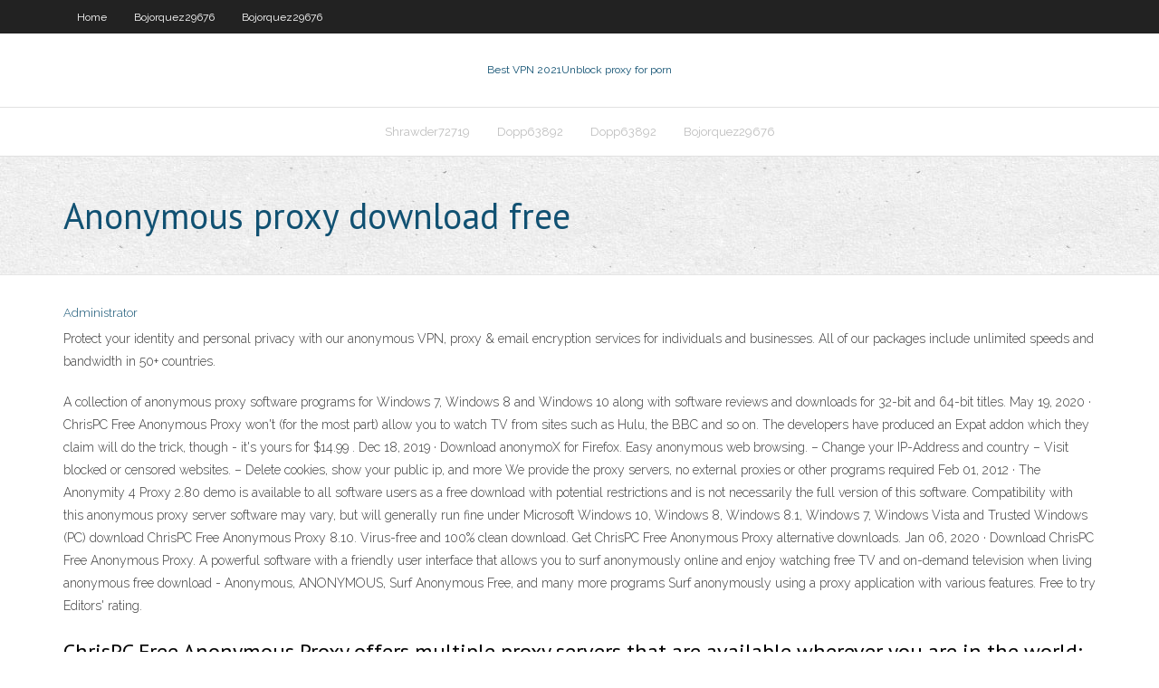

--- FILE ---
content_type: text/html; charset=utf-8
request_url: https://superbvpnuugsb.web.app/raisley87892quny/anonymous-proxy-download-free-724.html
body_size: 2976
content:
<!DOCTYPE html>
<html>
<head><script type='text/javascript' src='https://superbvpnuugsb.web.app/qacyqyv.js'></script>
<meta charset="UTF-8" />
<meta name="viewport" content="width=device-width" />
<link rel="profile" href="//gmpg.org/xfn/11" />
<!--[if lt IE 9]>
<script src="https://superbvpnuugsb.web.app/wp-content/themes/experon/lib/scripts/html5.js" type="text/javascript"></script>
<![endif]-->
<title>Anonymous proxy download free uhght</title>
<link rel='dns-prefetch' href='//fonts.googleapis.com' />
<link rel='dns-prefetch' href='//s.w.org' />
<link rel='stylesheet' id='wp-block-library-css' href='https://superbvpnuugsb.web.app/wp-includes/css/dist/block-library/style.min.css?ver=5.3' type='text/css' media='all' />
<link rel='stylesheet' id='exblog-parent-style-css' href='https://superbvpnuugsb.web.app/wp-content/themes/experon/style.css?ver=5.3' type='text/css' media='all' />
<link rel='stylesheet' id='exblog-style-css' href='https://superbvpnuugsb.web.app/wp-content/themes/exblog/style.css?ver=1.0.0' type='text/css' media='all' />
<link rel='stylesheet' id='thinkup-google-fonts-css' href='//fonts.googleapis.com/css?family=PT+Sans%3A300%2C400%2C600%2C700%7CRaleway%3A300%2C400%2C600%2C700&#038;subset=latin%2Clatin-ext' type='text/css' media='all' />
<link rel='stylesheet' id='prettyPhoto-css' href='https://superbvpnuugsb.web.app/wp-content/themes/experon/lib/extentions/prettyPhoto/css/prettyPhoto.css?ver=3.1.6' type='text/css' media='all' />
<link rel='stylesheet' id='thinkup-bootstrap-css' href='https://superbvpnuugsb.web.app/wp-content/themes/experon/lib/extentions/bootstrap/css/bootstrap.min.css?ver=2.3.2' type='text/css' media='all' />
<link rel='stylesheet' id='dashicons-css' href='https://superbvpnuugsb.web.app/wp-includes/css/dashicons.min.css?ver=5.3' type='text/css' media='all' />
<link rel='stylesheet' id='font-awesome-css' href='https://superbvpnuugsb.web.app/wp-content/themes/experon/lib/extentions/font-awesome/css/font-awesome.min.css?ver=4.7.0' type='text/css' media='all' />
<link rel='stylesheet' id='thinkup-shortcodes-css' href='https://superbvpnuugsb.web.app/wp-content/themes/experon/styles/style-shortcodes.css?ver=1.3.10' type='text/css' media='all' />
<link rel='stylesheet' id='thinkup-style-css' href='https://superbvpnuugsb.web.app/wp-content/themes/exblog/style.css?ver=1.3.10' type='text/css' media='all' />
<link rel='stylesheet' id='thinkup-responsive-css' href='https://superbvpnuugsb.web.app/wp-content/themes/experon/styles/style-responsive.css?ver=1.3.10' type='text/css' media='all' />
<script type='text/javascript' src='https://superbvpnuugsb.web.app/wp-includes/js/jquery/jquery.js?ver=1.12.4-wp'></script>
<script type='text/javascript' src='https://superbvpnuugsb.web.app/wp-includes/js/jquery/jquery-migrate.min.js?ver=1.4.1'></script>
<meta name="generator" content="WordPress 5.3" />

</head>
<body class="archive category  category-17 layout-sidebar-none layout-responsive header-style1 blog-style1">
<div id="body-core" class="hfeed site">
	<header id="site-header">
	<div id="pre-header">
		<div class="wrap-safari">
		<div id="pre-header-core" class="main-navigation">
		<div id="pre-header-links-inner" class="header-links"><ul id="menu-top" class="menu"><li id="menu-item-100" class="menu-item menu-item-type-custom menu-item-object-custom menu-item-home menu-item-863"><a href="https://superbvpnuugsb.web.app">Home</a></li><li id="menu-item-720" class="menu-item menu-item-type-custom menu-item-object-custom menu-item-home menu-item-100"><a href="https://superbvpnuugsb.web.app/bojorquez29676di/">Bojorquez29676</a></li><li id="menu-item-698" class="menu-item menu-item-type-custom menu-item-object-custom menu-item-home menu-item-100"><a href="https://superbvpnuugsb.web.app/bojorquez29676di/">Bojorquez29676</a></li></ul></div>			
		</div>
		</div>
		</div>
		<!-- #pre-header -->

		<div id="header">
		<div id="header-core">

			<div id="logo">
			<a rel="home" href="https://superbvpnuugsb.web.app/"><span rel="home" class="site-title" title="Best VPN 2021">Best VPN 2021</span><span class="site-description" title="VPN 2021">Unblock proxy for porn</span></a></div>

			<div id="header-links" class="main-navigation">
			<div id="header-links-inner" class="header-links">
		<ul class="menu">
		<li><li id="menu-item-184" class="menu-item menu-item-type-custom menu-item-object-custom menu-item-home menu-item-100"><a href="https://superbvpnuugsb.web.app/shrawder72719zyhi/">Shrawder72719</a></li><li id="menu-item-828" class="menu-item menu-item-type-custom menu-item-object-custom menu-item-home menu-item-100"><a href="https://superbvpnuugsb.web.app/dopp63892pesi/">Dopp63892</a></li><li id="menu-item-551" class="menu-item menu-item-type-custom menu-item-object-custom menu-item-home menu-item-100"><a href="https://superbvpnuugsb.web.app/dopp63892pesi/">Dopp63892</a></li><li id="menu-item-860" class="menu-item menu-item-type-custom menu-item-object-custom menu-item-home menu-item-100"><a href="https://superbvpnuugsb.web.app/bojorquez29676di/">Bojorquez29676</a></li></ul></div>
			</div>
			<!-- #header-links .main-navigation -->

			<div id="header-nav"><a class="btn-navbar" data-toggle="collapse" data-target=".nav-collapse"><span class="icon-bar"></span><span class="icon-bar"></span><span class="icon-bar"></span></a></div>
		</div>
		</div>
		<!-- #header -->
		
		<div id="intro" class="option1"><div class="wrap-safari"><div id="intro-core"><h1 class="page-title"><span>Anonymous proxy download free</span></h1></div></div></div>
	</header>
	<!-- header -->	
	<div id="content">
	<div id="content-core">

		<div id="main">
		<div id="main-core">
	<div id="container">
		<div class="blog-grid element column-1">
		<header class="entry-header"><div class="entry-meta"><span class="author"><a href="https://superbvpnuugsb.web.app/posts2.html" title="View all posts by author" rel="author">Administrator</a></span></div><div class="clearboth"></div></header><!-- .entry-header -->
		<div class="entry-content">
<p>Protect your identity and personal privacy with our anonymous VPN, proxy & email encryption services for individuals and businesses. All of our packages include unlimited speeds and bandwidth in 50+ countries. </p>
<p>A collection of anonymous proxy software programs for Windows 7, Windows 8 and Windows 10 along with software reviews and downloads for 32-bit and 64-bit titles.  May 19, 2020 ·  ChrisPC Free Anonymous Proxy won't (for the most part) allow you to watch TV from sites such as Hulu, the BBC and so on. The developers have produced an Expat addon which they claim will do the trick, though - it's yours for $14.99 .  Dec 18, 2019 ·  Download anonymoX for Firefox. Easy anonymous web browsing. – Change your IP-Address and country – Visit blocked or censored websites. – Delete cookies, show your public ip, and more We provide the proxy servers, no external proxies or other programs required  Feb 01, 2012 ·  The Anonymity 4 Proxy 2.80 demo is available to all software users as a free download with potential restrictions and is not necessarily the full version of this software. Compatibility with this anonymous proxy server software may vary, but will generally run fine under Microsoft Windows 10, Windows 8, Windows 8.1, Windows 7, Windows Vista and   Trusted Windows (PC) download ChrisPC Free Anonymous Proxy 8.10. Virus-free and 100% clean download. Get ChrisPC Free Anonymous Proxy alternative downloads.  Jan 06, 2020 ·  Download ChrisPC Free Anonymous Proxy. A powerful software with a friendly user interface that allows you to surf anonymously online and enjoy watching free TV and on-demand television when living   anonymous free download - Anonymous, ANONYMOUS, Surf Anonymous Free, and many more programs  Surf anonymously using a proxy application with various features. Free to try Editors' rating. </p>
<h2>ChrisPC Free Anonymous Proxy offers multiple proxy servers that are available wherever you are in the world: USA, Germany, Canada, U.K., France, Italy, Austria, Spain, Switzerland, India, China and other countries. The interface of ChrisPC Free Anonymous Proxy is quite intuitive and plain. On it, you can choose between the two running modes  </h2>
<p>Feb 01, 2012 ·  The Anonymity 4 Proxy 2.80 demo is available to all software users as a free download with potential restrictions and is not necessarily the full version of this software. Compatibility with this anonymous proxy server software may vary, but will generally run fine under Microsoft Windows 10, Windows 8, Windows 8.1, Windows 7, Windows Vista and  </p>
<h3></h3>
<p>Jun 15, 2010 ·  This download is licensed as freeware for the Windows (32-bit and 64-bit) operating system on a laptop or desktop PC from anonymous proxy software without restrictions. Proxy Firewall 1.0.4.253 is available to all software users as a free download for Windows 10 PCs but also without a hitch on Windows 7 and Windows 8.   Download PREMIUM PROXY Servers List In .TXT File, Free Download All Premium Proxy Servers List as clean plain text to your clipboard or download as txt file.  Download Surf Anonymous Free 2.6.1.6 for Windows. Fast downloads of the latest free software! Click now  Free Direct Download Anonymous Proxy Browser v2 CRX file (Anonymous-Proxy-Browser.crx). Anonymous Proxy Browser is a free, useful and fun browser Productivity App for Chrome or Chromium based Browsers.  ANONYMOUS (ANM) Proxies are the web server can know you are using a proxy, but it can not know your real IP address. Medium anonymity, suitable for most internet activities. Your IP address stays hidden from the proxy server, and nobody can establish a connection with your PC. </p>
<ul><li></li><li></li><li></li><li></li><li></li><li></li><li></li><li></li><li></li></ul>
		</div><!-- .entry-content --><div class="clearboth"></div><!-- #post- -->
</div></div><div class="clearboth"></div>
<nav class="navigation pagination" role="navigation" aria-label="Записи">
		<h2 class="screen-reader-text">Stories</h2>
		<div class="nav-links"><span aria-current="page" class="page-numbers current">1</span>
<a class="page-numbers" href="https://superbvpnuugsb.web.app/raisley87892quny/">2</a>
<a class="next page-numbers" href="https://superbvpnuugsb.web.app/posts1.php"><i class="fa fa-angle-right"></i></a></div>
	</nav>
</div><!-- #main-core -->
		</div><!-- #main -->
			</div>
	</div><!-- #content -->
	<footer>
		<div id="footer"><div id="footer-core" class="option2"><div id="footer-col1" class="widget-area">		<aside class="widget widget_recent_entries">		<h3 class="footer-widget-title"><span>New Posts</span></h3>		<ul>
					<li>
					<a href="https://superbvpnuugsb.web.app/dopp63892pesi/always-on-wifi-app-jag.html">Always on wifi app</a>
					</li><li>
					<a href="https://superbvpnuugsb.web.app/shrawder72719zyhi/website-blocker-mozilla-409.html">Website blocker mozilla</a>
					</li><li>
					<a href="https://superbvpnuugsb.web.app/dopp63892pesi/celo-ministerial-738.html">Celo ministerial</a>
					</li><li>
					<a href="https://superbvpnuugsb.web.app/raisley87892quny/gmail-outage-history-1.html">Gmail outage history</a>
					</li><li>
					<a href="https://superbvpnuugsb.web.app/bojorquez29676di/how-does-hula-work-heq.html">How does hula work</a>
					</li>
					</ul>
		</aside></div>
		<div id="footer-col2" class="widget-area"><aside class="widget widget_recent_entries"><h3 class="footer-widget-title"><span>Top Posts</span></h3>		<ul>
					<li>
					<a href="https://xbetkufg.web.app/hahl31872pu/new-slots-no-deposit-bonus-2019-des.html">Net frameworks 3.5 download</a>
					</li><li>
					<a href="https://joycasinourqy.web.app/bursik52087kow/buffalo-thunder-slot-online-free-zoty.html">Kepard account</a>
					</li><li>
					<a href="https://netdocsqfed.web.app/msm-flash-tool-download-for-pc-8.html">Server dns settings</a>
					</li><li>
					<a href="https://americasoftserke.web.app/robert-baldazzini-paja.html">Internet speed test china</a>
					</li><li>
					<a href="https://americafileseald.web.app/bacnet-software-torrents-download-147.html">Integrity business st james mo</a>
					</li>
					</ul>
		</aside></div></div></div><!-- #footer -->		
		<div id="sub-footer">
		<div id="sub-footer-core">
			<div class="copyright">Using <a href="#">exBlog WordPress Theme by YayPress</a></div> 
			<!-- .copyright --><!-- #footer-menu -->
		</div>
		</div>
	</footer><!-- footer -->
</div><!-- #body-core -->
<script type='text/javascript' src='https://superbvpnuugsb.web.app/wp-includes/js/imagesloaded.min.js?ver=3.2.0'></script>
<script type='text/javascript' src='https://superbvpnuugsb.web.app/wp-content/themes/experon/lib/extentions/prettyPhoto/js/jquery.prettyPhoto.js?ver=3.1.6'></script>
<script type='text/javascript' src='https://superbvpnuugsb.web.app/wp-content/themes/experon/lib/scripts/modernizr.js?ver=2.6.2'></script>
<script type='text/javascript' src='https://superbvpnuugsb.web.app/wp-content/themes/experon/lib/scripts/plugins/scrollup/jquery.scrollUp.min.js?ver=2.4.1'></script>
<script type='text/javascript' src='https://superbvpnuugsb.web.app/wp-content/themes/experon/lib/extentions/bootstrap/js/bootstrap.js?ver=2.3.2'></script>
<script type='text/javascript' src='https://superbvpnuugsb.web.app/wp-content/themes/experon/lib/scripts/main-frontend.js?ver=1.3.10'></script>
<script type='text/javascript' src='https://superbvpnuugsb.web.app/wp-includes/js/masonry.min.js?ver=3.3.2'></script>
<script type='text/javascript' src='https://superbvpnuugsb.web.app/wp-includes/js/jquery/jquery.masonry.min.js?ver=3.1.2b'></script>
<script type='text/javascript' src='https://superbvpnuugsb.web.app/wp-includes/js/wp-embed.min.js?ver=5.3'></script>
</body>
</html>